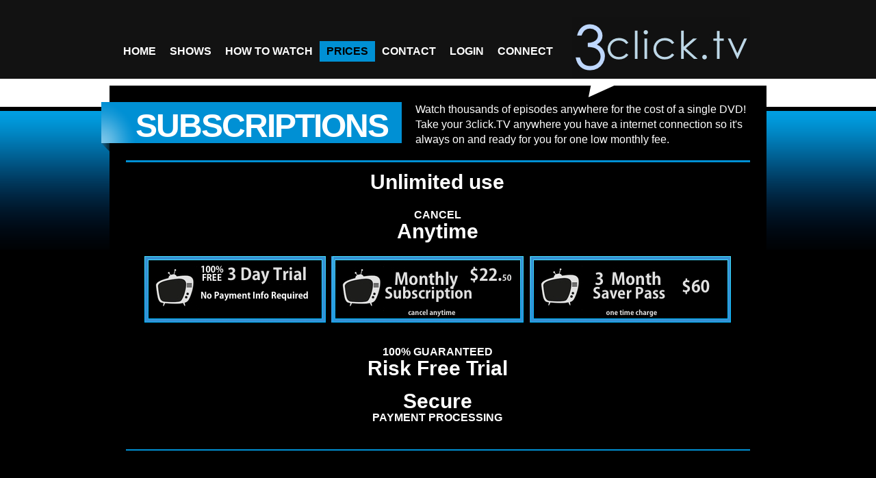

--- FILE ---
content_type: text/html; charset=UTF-8
request_url: https://www.3click.tv/prices.php
body_size: 4625
content:
<!DOCTYPE html>
<html lang="en">

<head>
<meta charset="utf-8">
<title>Watch TV episodes online complete seasons and series</title>

	<!-- METAS -->
    <meta name="Keywords" content="watch, online, tv, t.v., series, english, american, anywhere, subscription,on-demand,on,demand,television,favorite,episodes,episode,show,shows,complete,seasons,season,streaming,subscription, new shows, apple, iphone, ipad, android, chromecast, mp4, hereos, lost, 24" /> 
   	<meta name="description" content="Complete seasons of all the popular american and british tv shows - our streaming t.v. content the largest in the world. Low monthly subscription. Make the change!" />
    <meta name="Author" content="3click.TV developements for the web"/>
    <meta name="robots" content="index, follow" />
    <meta content="https://3click.tv/images/logo_top.png" property="og:image">
	<!-- /METAS -->
    
    <!-- CSS -->
	<link href="css/styles.css" rel="stylesheet" type="text/css" media="all" />
	<link href="css/theme.css" rel="stylesheet" type="text/css" media="all" />
    <link rel="shortcut icon" href="https://www.3click.tv/favicon.ico" />
    <link rel="image_src" href="https://3click.tv/images/logo_top.png" />
    <!-- /CSS -->
		
    <!-- JQUERY & PLUGINS -->
    <script type="text/javascript" src="js/jquery.min.js"></script>
    <script type="text/javascript" src="js/jquery.easing.1.3.js"></script>
    <script type="text/javascript" src="js/jquery.innerfade.js"></script>
    <script type="text/javascript" src="js/custom.js"></script>
    <!-- /JQUERY & PLUGINS -->
    
    <!--[if IE 7]> 
	<link href="css/IE7.css" rel="stylesheet" type="text/css" media="all" />
    <![endif]-->
    
    <!--[if IE 6]>
        <script src="js/DD_belatedPNG.js"></script>
        <script>
          /* EXAMPLE */
          DD_belatedPNG.fix('*');
        </script>
	<![endif]-->
     
</head>

<body>

<!-- Google Analytics -->
<script>/*
(function(i,s,o,g,r,a,m){i['GoogleAnalyticsObject']=r;i[r]=i[r]||function(){
(i[r].q=i[r].q||[]).push(arguments)},i[r].l=1*new Date();a=s.createElement(o),
m=s.getElementsByTagName(o)[0];a.async=1;a.src=g;m.parentNode.insertBefore(a,m)
})(window,document,'script','https://www.google-analytics.com/analytics.js','ga');

ga('create', 'UA-5809885-1', 'auto');
ga('send', 'pageview');*/
</script>
<!-- End Google Analytics -->
<!--
<script>
  window.fbAsyncInit = function() {
    FB.init({
      appId      : '{458540264637836}',
      cookie     : true,
      xfbml      : true,
      version    : '{v3.1}'
    });
      
    FB.AppEvents.logPageView();   
      
  };

  (function(d, s, id){
     var js, fjs = d.getElementsByTagName(s)[0];
     if (d.getElementById(id)) {return;}
     js = d.createElement(s); js.id = id;
     js.src = "https://connect.facebook.net/en_US/sdk.js";
     fjs.parentNode.insertBefore(js, fjs);
   }(document, 'script', 'facebook-jssdk'));
</script>
-->
<!-- HEADER -->
<div id="header">
    <!-- content of header -->
    <div class="content">
    
    	<!-- Menu -->
        <div class="nav">
            <ul>
                <li><a href="index.php" class="navstyle"><span>Home</span></a></li>
                <!--<li><a href="" class="navstyle"><span>About us</span></a>
                    <ul>
					  <li><a href=""><span>About us</span></a></li>
					  <li><a href="https://www.3click.tv/prices.php"><span>Prices</span></a></li>
					  <li><a href="https://www.3click.tv/secure/signup"><span>Join</span></a></li>
					  <li><a href="https://www.3click.tv/terms.php"><span>Terms of service</span></a></li>
				    </ul>
				</li>-->
				<li><a href="https://www.3click.tv/shows.php?section=archived" class="navstyle"><span>Shows</span></a>
                    <!--<ul>
					  <li><a href="https://www.3click.tv/shows.php?section=newest"><span>Newest Archived</span></a></li>
					  <li><a href="https://www.3click.tv/shows.php?section=just"><span>Just Aired</span></a></li>
					  <li><a href="https://www.3click.tv/shows.php?section=archived"><span>Archived</span></a></li>
				    </ul>-->
				</li>
				<li><a href="https://www.3click.tv/how-to-watch.php" class="navstyle"><span>How to Watch</span></a>
                    <ul>
					  <li><a href="https://www.3click.tv/how-to-watch-apple.php"><span>Apple Users</span></a></li>
					  <li><a href="https://www.3click.tv/how-to-watch-android.php"><span>Android Users</span></a></li>
				    </ul>
				</li>
				<li><a href="https://www.3click.tv/prices.php" class="navstyle current"><span>Prices</span></a></li>
				<li><a href="https://www.3click.tv/contact.php" class="navstyle"><span>Contact</span></a></li>
                        <li><a href="https://www.3click.tv/secure/login" class="navstyle"><span>Login</span></a>
                   <ul>
                      <li><a href="https://www.3click.tv/secure/login"><span>Login</span></a></li>
                      <li><a href="https://www.3click.tv/secure/signup"><span>Sign up</span></a></li>
			
                      <li><a href="https://www.3click.tv/secure/member"><span>Subscriptions</span></a></li>
                      <!--<li><a href="https://www.3click.tv/secure/aff_member.php"><span>Affiliates</span></a></li>-->
                      <li><a href="https://www.3click.tv/secure/profile"><span>Profile settings</span></a></li>
                      <!--<li><a href="https://www.3click.tv/secure/settings.php"><span>Playback settings</span></a></li>-->
                      <li><a href="https://www.3click.tv/secure/logout"><span>Logout</span></a></li>
                    </ul>
			    </li>
				<li><a href="https://www.facebook.com/3clicktv" class="navstyle"><span>Connect</span></a></li>
			</ul>
		  </div>
      <!-- /Menu -->
        
      <!-- Logo -->
      <div id="logo">
          <a href="index.php" title="3click.TV an interent television revolution..."><span class="inv">3click.TV</span></a>
      </div>
      <!-- /Logo -->
    
      <br class="clear" />
</div>
    <!-- /content of header -->
</div>
<!-- /HEADER -->



<!-- MAIN -->
<div id="main">
    <!-- content of main -->
    <div class="content">
    
    <div class="title_page_block">
   	    <h2>Subscriptions<span></span></h2>
        <p>Watch thousands of episodes anywhere for the cost of a single DVD! Take your 3click.TV anywhere you have a internet connection so it's always on and ready for you for one low monthly fee. </p>
        <br class="clear" />
    </div>
    
    
    <div class="separator_3px"></div>
    	
    <!-- 4 columns -->
    <div class="col4 design">
  	    <h3 class="center">Unlimited use</h3>
        <br />
        <h4 class="center">Cancel</h4>
        <h3 class="center">Anytime</h3>
        <br />
        
        <p class="center">
            <a href="https://www.3click.tv/secure/signup.php">
                <img src="tmp/subscriptions.png" alt="Subscribe Here!" />
            </a>
        </p>
        
        <br />
        <h4 class="center">100% Guaranteed</h4>
        <h3 class="center">Risk Free Trial</h3>
        <br />
        <h3 class="center">Secure</h3>
        <h4 class="center">Payment Processing</h4>        
    </div>

    <!-- /4 columns -->
    <br class="clear" />

    <div class="page_slogan">
        <!-- <p>Order now and <span class="color">Start Watching </span>Today!</p> -->
    </div>
    
    </div>
    <!-- /content of main -->
</div>
<!-- /MAIN -->


<!-- FOOTER -->
<div id="footer">
    <!-- content of footer -->
    <div class="content">
    
    <div class="footer_col">
        <!--<h4 class="center">Rapid links</h4>-->
        <ul class="listing_col">
       		<li><a href="index.php"><span>Home</span></a></li>
       		<li><a href=""><span>About us</span></a></li>
       		<li><a href="https://www.3click.tv/shows.php"><span>Shows</span></a></li>
       		<li><a href="https://www.3click.tv/secure/signup"><span>Join</span></a></li>
       		<li><a href="https://www.3click.tv/contact.php"><span>Contact</span></a></li>
       		<li><a href="https://www.3click.tv/blog.php"><span>Blog</span></a></li>
       		<li><a href="https://www.3click.tv/terms.php"><span>Terms Of Service</span></a></li>
        </ul>
                
        <ul class="listing_col">
        	<li><a href="https://www.facebook.com/3clickTV" title="3click.tv on Facebook" target="_blank"><span>Facebook</span></a></li>
        	<li><a href="https://twitter.com/3clickTV" title="3click.tv on Twitter" target="_blank"><span>Twitter</span></a></li>
        	<li><a href="https://www.youtube.com/3clickTV" title="3click.tv on YouTube" target="_blank"><span>YouTube</span></a></li>
        </ul>

        <br class="clear" />
    </div>
    
    <div class="footer_col center">
      <div id="logo_bottom">
        <a href="index.php"><img src="images/logo_top.jpg" width="288" height="100"><br /><span class="inv">streaming t.v. episodes</span></a>
      </div>
      <p>an internet television revolution...<br />
        <a href="mailto:sales@3click.tv" title="email sales" target="_blank">sales@3click.tv</a> - <a href="index.php">www.3click.tv</a></p>
        <p class="small">Copyright &copy; 2007 &ndash; 2026 - 3C Technologies LLC.</p>
    </div>
    
    <div class="footer_col center">
        <br />
        <p><img src="images/payment_options.jpg" border="0" style="max-width: 100%" alt="Payment Options" /></p>
        <p><a href="https://safeweb.norton.com/report/show?url=https://3click.tv&x=0&y=0" target="_blank"><img src="images/norton.jpg" border="0" style="max-width: 40%" title="Norton Safe Web" align="left" /></a></p>
    </div>
    	
    <br class="clear" />
</div>
    <!-- /content of footer -->

       <p>&nbsp;</p>
            <p>&nbsp;</p>
            <p>&nbsp;</p>
            <p>&nbsp;</p>
            <p>&nbsp;</p>

            <p>&nbsp;</p>
            <p>&nbsp;</p>
            <p>&nbsp;</p>
            <p>&nbsp;</p>
            <p>&nbsp;</p>
          <p>&nbsp;</p>
            <p>&nbsp;</p>
            <p>&nbsp;</p>
            <p>&nbsp;</p>

            <p>&nbsp;</p>
            <p>&nbsp;</p>
            <p>&nbsp;</p>
            <p>&nbsp;</p>
            <p>&nbsp;</p>
            <p>&nbsp;</p>
            <p>&nbsp;</p>
            <p>&nbsp;</p>
          <p>&nbsp;</p>

          <p>&nbsp;</p>
          <p>&nbsp;</p>
          <p>&nbsp;</p>
          <p>&nbsp;</p>
          <p>&nbsp;</p>
          <p>&nbsp;</p>
            <p>&nbsp;</p>
            <p>&nbsp;</p>
            <p>&nbsp;</p>

            <p>&nbsp;</p>
            <p>Want to know more about 3click.tv? </p>
          <p> 3click.tv is the largest collection of shows on the planet now you can watch online tv in english language the best american and british programs anywhere.free trial unlimited use of an demand tv is available it is a cheap subscription on-demand television alternative to  your favorite episodes each episode is free of commercials we show the best premium t.v. shows with complete seasons view a season of our streaming subscription service today! no ads</p>
            <p> Fast streaming high quality no need to download.
              
              You can see these great sitcoms and sports events and cable programming anywhere including central and eastern europe asia uk czech republic poland slovakia hungary croatia germany france italy spain russia japan south korea united states united kingdom middle east south africa australia new zealand with unlimited use - true broadband tv no need for a satellite dish or cable provider no broken links everything works as it should with our unique streaming T.V. experience streaming tv is better than free tv on internet because it is the best of all sitcoms ever made! 3click.tv is television for expats no matter what country you are in 3click.tv delivers tv to expatriates or anyone with out access to shows via broadband streaming connection even some low bandwidth connections work true expat tv that can be enjoyed anywhere stream all shows to iPhone most internet connections work fine</p>
            <p>with 3click.tv we have added a new in-browser player for our streaming tv and complete tv guide and index, so you always know what available our in browser player is fast and easy to use.</p>
            <p>We have more than 500 diffent shows in our library that we are currently encoding to mp4 streaming video, with full seasons of your favourites, </p>

            <p>here are just a few:</p>
            <p> Ali G Show 
              Law and Order 
              SVU Friends 
              Dawsons Creek 
              Law and Order 
              Trial by Jury 
              Joey 
              That 70s Show 
              Weeds
              Ally McBeal 
              Two Pints of Lager &amp; a Packet of Crisps 3rd Rock From The Sun
              Absolutely Fabulous
              Northern Exposure 
              CSI
              Arrested Development 
              Ren and Stimpy 
              Desperate Housewives 
              Black Adder 
              The OC Lost also don't forget these:         </p>
            <p>Family Guy 
              Frasier 
              Heroes 
              Sex and the City 
              Little Britain 
              Seinfeld 
              Sopranos 
              Entourage 
              Heroes 
              South Park 
              Chappelles Show 
              Criminal Minds 
              The Office US &amp; UK
              Curb Your Enthusiasm 
              Oz 
              The Simpsons 
              Greys Anatomy 
              The IT Crowd 
              24 
              ER 
              Californication 
              Law and Order 
              Whose Line Is It Anyway US &amp; UK
              Da  
              Derren Brown Trick of the Mind 
              The Closer 
              Prison Break 
              Queer As Folk 
              The West Wing 
              Jericho 
              Lost 
              Scrubs 
              The King of Queens </p>
            <p>unlimited streaming tv better than the free downloads or pirated content sites no download required watch and enjoy.</p>

            <p>We  stream our shows and all of our online content so you can watch you favorite shows on apple iphone 3g and XBox360 Sony PlayStation3 will play these shows so you can watch tv on you pc mac and television streaming direct from the internet.</p>
            <p>UFC fights and major boxing and sports events. </p>
            <p>3click.tv will be adding new sports packages in the future to watch streaming NBA Basketball online, streaming NHL Hockey online, and Major League Baseball online.</p>
            <p>We are the only streaming tv network for Apple iphone3g with televisions shows delivered direct your iPhone you never worry abut missing your favorite sitcom
              
            we broadcast the best and with no ads newshows added dailing from the new fall lineup order today!</p>
            <p>&nbsp;</p>
            <p>&nbsp;</p>
            <p>&nbsp;</p>

            <p>&nbsp;</p>
            <p>&nbsp;</p>
</body>
</html>

--- FILE ---
content_type: text/css
request_url: https://www.3click.tv/css/theme.css
body_size: 536
content:
/* THEME COLOR FOR SHINE GO */
.color{
	color:#0090d4;
	}

a{ color:#0090d4; }
a:hover{ color:#FFF; }

#header .nav li a.current{
	color:#000;
	background:#0090d4;
}

#header .nav li a.current:hover{
	color:#FFF;
}

#header .nav li a:hover{
	color:#0090d4;
}

.nav ul li ul li {
					background:#222;
				}

					.nav ul li ul li a{ color:#FFF; }
					.nav ul li ul li a:hover{ color:#000; }

/* Link to read more with [+] */
.plus a:hover{
	color:#FFF;
	background:#0090d4;
}

/* Background color of teasings */
.teaser_1{ background:url(../tmp/bg-teaser-1.jpg) repeat-x; }
.teaser_2{ background:url(../tmp/bg-teaser-2.jpg) repeat-x; }
.teaser_3{ background:url(../tmp/bg-teaser-3.jpg) repeat-x; }
.teaser_4{ background:url(../tmp/bg-teaser-4.jpg) repeat-x; }
.teaser_5{ background:url(../tmp/bg-teaser-5.jpg) repeat-x; }
.teaser_6{ background:url(../tmp/bg-teaser-6.jpg) repeat-x; }


/* border of slogan */
.page_slogan{
	border:1px solid #0090d4; border-width:0 0 2px 0;
}

/* Separator Title page and page content*/
.separator_3px{
	background:#0090d4;
}
/* Separator colorred in 2cols block*/
.separator_2cols_3px{
	background:#0090d4;
}


/* TABLE PRICES */
th.feature, td.feature {
	text-align:right;
	width:180px;
	font-weight:bold;
	color:#FFF;
}

.pricing th {
	color:#0090d4;
}

/* Title of Page */
.title_page_block h2{
	background:#0090d4;
	margin-bottom:20px;
}

--- FILE ---
content_type: text/javascript
request_url: https://www.3click.tv/js/custom.js
body_size: 604
content:
	$(document).ready(function(){
				$('ul#portfolio').innerfade({
				speed: 1200,
				timeout: 8000,
				type: 'sequence',
				containerheight: 	'450px',
				slide_timer_on: 	'yes',
				slide_ui_parent: 	'portfolio'
				});
	});
	
	$(document).ready(function() {
			$(".listing_col a").hover(function() {
				$(this).find("span").stop().animate({ 
					marginLeft: "10"
				}, 250);
			} , function() {
				$(this).find("span").stop().animate({
					marginLeft: "0"
				}, 250);
			});
			
			$(".nav ul li ul li a").hover(function() {
				$(this).find("span").stop().animate({ 
					marginLeft: "10"
				}, 250);
			} , function() {
				$(this).find("span").stop().animate({
					marginLeft: "0"
				}, 250);
			});
	});

	$(document).ready(function(){
		$(".fade").fadeTo(1, 0);
	});
	
	$(window).load(function(){
		$(".fade").fadeTo("slow", 1);
	});
	
    $(document).ready(function(){
								   
		$('.nav ul ul').css({display: 'none'});
	
		$('.nav ul li').hover(function(){
			$(this).find('ul:first').css({
				visibility: 'visible',
				display: 'none'
			}).fadeIn('1000');
		},
		function(){
			$(this).find('ul:first').css({
				visibility: 'hidden'
			});
		});
     });
	
	function lookup(inputString) {
		if(inputString.length == 0) {

			$('#suggestions').hide();
		} else {
			$.post("includes/rpc.php", {queryString: ""+inputString+""}, function(data){
				if(data.length >0) {
					$('#suggestions').show();
					$('#autoSuggestionsList').html(data);
				}
			});
		}
	}
	
	function fill(thisValue) {
		$('#inputString').val(thisValue);
		setTimeout("$('#suggestions').hide();", 200);
	}
	
